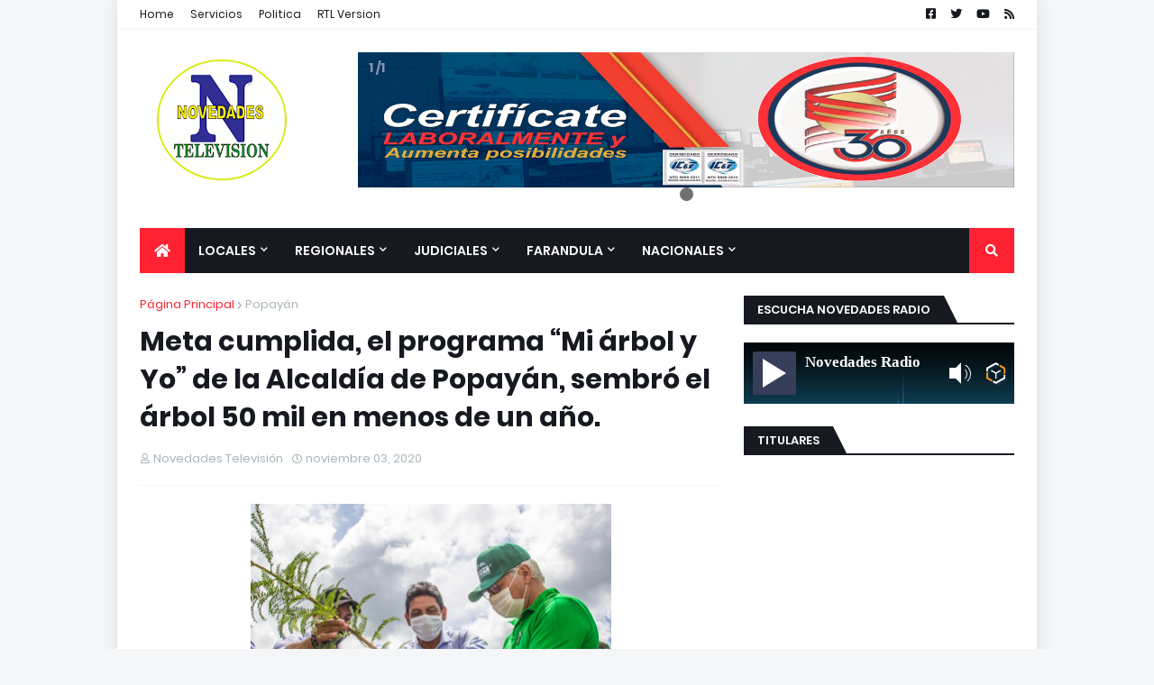

--- FILE ---
content_type: text/html; charset=utf-8
request_url: https://www.google.com/recaptcha/api2/aframe
body_size: 267
content:
<!DOCTYPE HTML><html><head><meta http-equiv="content-type" content="text/html; charset=UTF-8"></head><body><script nonce="EJIBtGZiAth9Pt-X0Wd_ow">/** Anti-fraud and anti-abuse applications only. See google.com/recaptcha */ try{var clients={'sodar':'https://pagead2.googlesyndication.com/pagead/sodar?'};window.addEventListener("message",function(a){try{if(a.source===window.parent){var b=JSON.parse(a.data);var c=clients[b['id']];if(c){var d=document.createElement('img');d.src=c+b['params']+'&rc='+(localStorage.getItem("rc::a")?sessionStorage.getItem("rc::b"):"");window.document.body.appendChild(d);sessionStorage.setItem("rc::e",parseInt(sessionStorage.getItem("rc::e")||0)+1);localStorage.setItem("rc::h",'1765587754163');}}}catch(b){}});window.parent.postMessage("_grecaptcha_ready", "*");}catch(b){}</script></body></html>